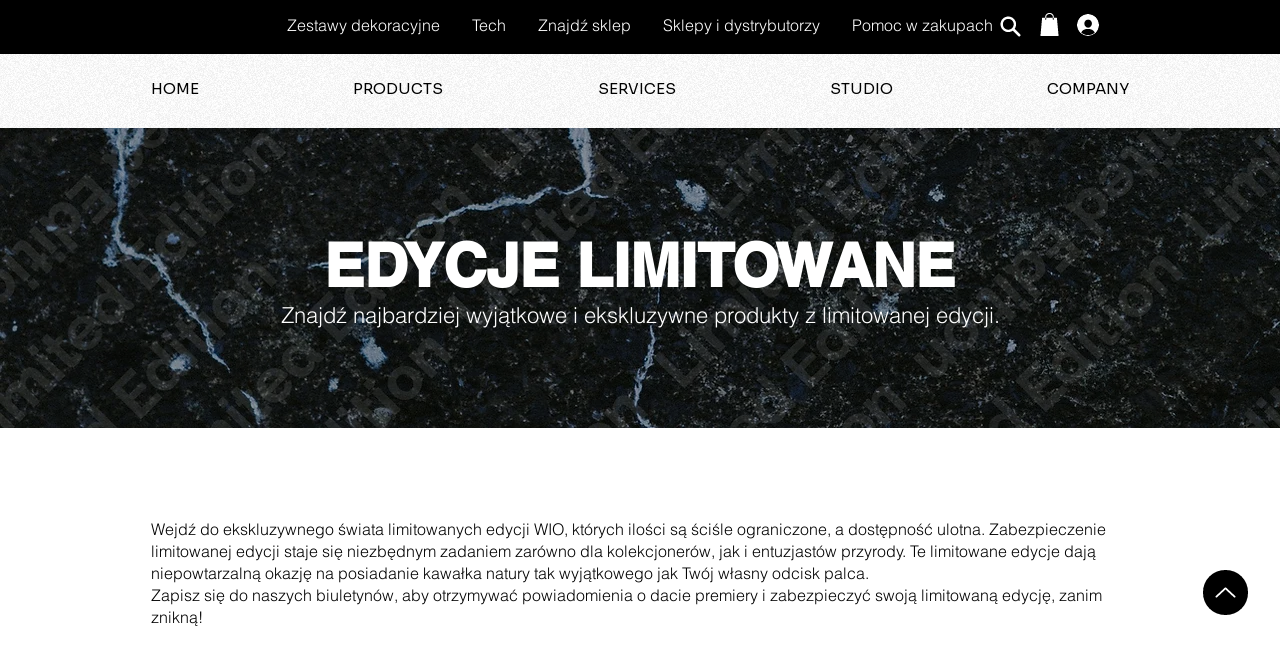

--- FILE ---
content_type: text/javascript; charset=utf-8
request_url: https://rubyroid.tech/scripts/weblang?instanceId=9d15a059-72f3-455b-bd1b-91027fc30aaf
body_size: 5799
content:
let translationDictionary = {};
let manualTweaks = {};
let customElementTranslationInterval;
let domTranslator;
let currentLanguage = null;
let userSelectedLanguage = null; // User's explicit choice (from cookie)
let sourceLanguage = null;  // This will be fetched dynamically
let cachedAvailableLanguages = null; // Cache for available languages to avoid repeated network calls
let dictionaryLoaded = false;
let dictionaryLoadingPromise = null;
let translationQueue = [];
let translationTimer = null;
let iframeObserver = null; // Observer for dynamically added iframes
let languageResolver = null; // LanguageResolver instance

// Function to get the current page path
function getPagePath() {
    return window.location.pathname;
}

// Cookie utilities (kept for backward compatibility if needed elsewhere)
function getCookie(name) {
    const value = `; ${document.cookie}`;
    const parts = value.split(`; ${name}=`);
    if (parts.length === 2) return parts.pop().split(';').shift();
}

function setCookie(name, value, days) {
    const date = new Date();
    date.setTime(date.getTime() + (days * 24 * 60 * 60 * 1000));
    const expires = `expires=${date.toUTCString()}`;
    document.cookie = `${name}=${value};${expires};path=/`;
}

// Fetch source language dynamically
async function fetchSourceLanguage() {
    try {
        const response = await fetch(`https://rubyroid.tech//weblang/websites/9d15a059-72f3-455b-bd1b-91027fc30aaf/languages`);
        if (!response.ok) throw new Error('Failed to fetch languages');
        const languages = await response.json();
        const sourceLang = languages.find(lang => lang.source_language === true);
        if (sourceLang) {
            sourceLanguage = sourceLang.code;
            console.log(`Source language is: ${sourceLanguage}`);
        } else {
            console.warn('Source language not found.');
        }
    } catch (error) {
        console.error('Failed to fetch the source language:', error);
    }
}

// Fetch translation dictionary from API
async function loadTranslationDictionary(pagePath, language) {
    if (language === sourceLanguage) {
        // If the language is the source language, no need to translate.
        return {};
    }

    console.log(`Loading translation dictionary from API for path: ${pagePath} and language: ${language}`);
    try {
        const response = await fetch(`https://rubyroid.tech//weblang/websites/9d15a059-72f3-455b-bd1b-91027fc30aaf/dictionary?page_path=${encodeURIComponent(pagePath)}&language=${encodeURIComponent(language)}`);
        if (!response.ok) throw new Error('Network response was not ok');
        const data = await response.json();
        console.log('Translation dictionary loaded:', data.translations || {});
        return data.translations || {};
    } catch (error) {
        console.error('Failed to load translation dictionary:', error);
        return {};
    }
}

async function loadCustomElementTranslations(pagePath, language) {
    // Avoid redundant API calls if translations are already cached
    if (manualTweaks[pagePath]?.[language]) { return; }

    try {
        const response = await fetch(
          `https://rubyroid.tech//weblang/websites/9d15a059-72f3-455b-bd1b-91027fc30aaf/manual_tweaks?page_path=${encodeURIComponent(pagePath)}&language=${encodeURIComponent(language)}`
        );
        if (!response.ok) throw new Error('Failed to fetch custom manual tweaks');
        const data = await response.json();

        // Cache the tweaks
        manualTweaks[pagePath] ||= {};
        manualTweaks[pagePath][language] = data.manual_tweaks || [];
    } catch (error) {
        console.error('Failed to load custom manual tweaks:', error);
        manualTweaks[pagePath] ||= {};
        manualTweaks[pagePath][language] = []; // Fallback to empty array
    }
}

// Fetch translation from API in batches
async function fetchTranslationBatch(batch) {
    console.log('Fetching translation for batch:', batch);
    try {
        const response = await fetch(`https://rubyroid.tech//weblang/websites/9d15a059-72f3-455b-bd1b-91027fc30aaf/translations`, {
            method: 'POST',
            headers: {
                'Content-Type': 'application/json'
            },
            body: JSON.stringify({ translations: batch })
        });
        if (!response.ok) throw new Error('Network response was not ok');
        const data = await response.json();
        console.log('Translation batch fetched:', data.translations);
        return data.translations;
    } catch (error) {
        console.error('Failed to fetch translation batch:', error);
        return batch.reduce((acc, item) => {
            acc[item.text] = item.text; // Return original text in case of error
            return acc;
        }, {});
    }
}

// Process translation queue
async function processTranslationQueue() {
    if (translationQueue.length === 0) return;

    const batch = translationQueue.map(item => ({
        page_path: item.pagePath,
        language: item.language,
        text: item.text
    }));

    const results = await fetchTranslationBatch(batch);
    translationQueue.forEach((item, index) => {
        const translatedText = results[item.text] || item.text;
        const { pagePath, language, text } = item;

        translationDictionary[pagePath] ||= {};
        translationDictionary[pagePath][language] ||= {};
        translationDictionary[pagePath][language][text] = translatedText;
        item.resolve(translatedText);
    });
    translationQueue = [];
}

// Translator function with batching
async function translator(text, node) {
    const pagePath = getPagePath();
    const strippedText = text;

    // Wait for dictionary to be loaded if it's not already
    if (!dictionaryLoaded) {
        await dictionaryLoadingPromise;
    }

    // If current language is source language, return original text
    if (currentLanguage === sourceLanguage) {
        return strippedText;  // No translation needed
    }

    if (translationDictionary[pagePath] && translationDictionary[pagePath][currentLanguage] && translationDictionary[pagePath][currentLanguage][strippedText]) {
        return translationDictionary[pagePath][currentLanguage][strippedText];
    } else {
        return new Promise((resolve) => {
            translationQueue.push({ text: strippedText, pagePath, language: currentLanguage, resolve });
            if (!translationTimer) {
                translationTimer = setTimeout(async () => {
                    await processTranslationQueue();
                    translationTimer = null;
                }, 1500); // debounce period
            }
        });
    }
}

async function monitorCustomElements(pagePath, currentLanguage) {
    // Ensure translations are loaded
    await loadCustomElementTranslations(pagePath, currentLanguage);

    // Revert existing custom translations
    revertCustomElementTranslations();

    // Set up a periodic check
    applyCustomElementTranslations();
    customElementTranslationInterval = setInterval(() => {
        applyCustomElementTranslations();
    }, 700); // Check every second (adjust as necessary)
}

function applyCustomElementTranslations() {
    const pagePath = getPagePath();
    const tweaks = manualTweaks[pagePath]?.[currentLanguage] || [];

    tweaks.forEach(tweak => {
        // Prefer selector-based matching when provided
        if (tweak.selector) {
            const elements = document.querySelectorAll(tweak.selector);
            elements.forEach(element => {
                translateCustomElement(element, tweak);
            });
            return;
        }

        // For media tweaks without selector, fall back to original_value-based matching
        if (tweak.original_value) {
            applyMediaTweak(tweak);
        }
    });
}

function applyElementTweak(element, applyChanges) {
    if (!element.getAttribute('data-original-html')) {
        element.setAttribute('data-original-html', element.cloneNode(true).outerHTML);
    }

    const getCleanHtml = (el) => {
        const clone = el.cloneNode(true);
        clone.removeAttribute('data-original-html');
        clone.removeAttribute('data-translated-html');
        return clone.outerHTML;
    };

    const cleanOuterHtml = getCleanHtml(element);
    const cleanTranslatedHtml = element.hasAttribute('data-translated-html')
        ? (() => {
            const tempContainer = document.createElement('div');
            tempContainer.innerHTML = element.getAttribute('data-translated-html');
            return getCleanHtml(tempContainer.firstElementChild);
        })()
        : null;

    if (cleanOuterHtml === cleanTranslatedHtml) return;

    applyChanges();

    element.setAttribute('data-translated-html', getCleanHtml(element));
}

async function translateCustomElement(element, elementTranslation) {
    applyElementTweak(element, () => {
        switch (elementTranslation.action) {
            case 'replace':
                if (elementTranslation.target_attribute === 'src') {
                    element.removeAttribute('srcset');
                }
                elementTranslation.target_attribute === 'text'
                    ? (element.textContent = elementTranslation.replacement_value)
                    : element.setAttribute(elementTranslation.target_attribute, elementTranslation.replacement_value);
                break;
            case 'append':
                elementTranslation.target_attribute === 'text'
                    ? (element.textContent += elementTranslation.replacement_value)
                    : element.setAttribute(
                        elementTranslation.target_attribute,
                        (element.getAttribute(elementTranslation.target_attribute) || '') + elementTranslation.replacement_value
                    );
                break;
            case 'remove':
                elementTranslation.target_attribute
                    ? element.removeAttribute(elementTranslation.target_attribute)
                    : element.remove();
                break;
            default:
                console.warn(`Unknown translation action: ${elementTranslation.action}`);
        }
    });
}

function applyMediaTweak(tweak) {
    const { original_value: originalValue, replacement_value: replacementValue, type } = tweak;
    if (!originalValue || !replacementValue || (type !== 'image' && type !== 'youtube_video')) return;

    if (type === 'youtube_video') {
        document.querySelectorAll('iframe[src]').forEach(iframe => {
            const src = iframe.getAttribute('src');
            if (src !== originalValue && !src.startsWith(originalValue)) return;
            applyElementTweak(iframe, () => {
                iframe.setAttribute('src', replacementValue);
            });
        });
        return;
    }

    document.querySelectorAll('img[src]').forEach(img => {
        const src = img.getAttribute('src');
        if (src !== originalValue && !src.startsWith(originalValue)) return;

        const picture = img.parentElement?.tagName === 'PICTURE' ? img.parentElement : null;
        const targetElement = picture || img;

        applyElementTweak(targetElement, () => {
            if (picture) {
                picture.querySelectorAll('source').forEach(source => source.remove());
            }
            img.removeAttribute('srcset');
            img.setAttribute('src', replacementValue);
        });
    });
}

// Function to initialize the NodesTranslator
async function initializeTranslator() {
    const pagePath = getPagePath();
    // Ensure the dictionary is loaded only once
    if (!dictionaryLoadingPromise) {
        dictionaryLoadingPromise = loadTranslationDictionary(pagePath, currentLanguage).then(pageDictionary => {
            translationDictionary[pagePath] = translationDictionary[pagePath] || {};
            translationDictionary[pagePath][currentLanguage] = pageDictionary;
            dictionaryLoaded = true;
        });
    }
    await dictionaryLoadingPromise;

    // Run element translation
    await monitorCustomElements(pagePath, currentLanguage);

    // Update iframes with current language
    updateAllIframes();
    setupIframeObserver();

    // Initialize NodesTranslator with the translator function if not already initialized
    if (!domTranslator) {
        domTranslator = new window.NodesTranslator((text, node) => translator(text, node), {
            lazyTranslate: false,
            ignoredTags: ['style', 'script', 'custom-language-selector', 'language-selector'],
            ignoredSelectors: ['div[data-hook="program-page-main"]']
        });
        domTranslator.observe(document.documentElement);
    }
}

// Function to handle URL changes
async function handleUrlChange() {
    console.log('URL path changed. Reloading dictionary...');

    // Re-determine language (explicit language may have changed, but respect user's choice)
    if (languageResolver) {
        const availableLanguages = cachedAvailableLanguages || await fetchLanguages();
        if (availableLanguages) {
        const newLanguage = await languageResolver.determineEffectiveLanguage(availableLanguages, {
            subpathDetectionEnabled: "false" === 'true',
            userLanguageDetection: "browser_language"
        });

            if (newLanguage && newLanguage !== currentLanguage) {
                currentLanguage = newLanguage;
                console.log(`Language updated from URL change: ${currentLanguage}`);
            }
        }
    }

    const pagePath = getPagePath();

    // Reset dictionary loading state
    dictionaryLoaded = false;
    dictionaryLoadingPromise = null;

    await initializeTranslator();
}

// Function to update URL path with language code
async function updateUrlPathWithLanguage(languageCode) {
    const subpathDetectionEnabled = "false" === 'true';
    if (!subpathDetectionEnabled) return;

    const availableLanguages = await fetchLanguages();
    if (!availableLanguages || availableLanguages.length === 0) return;

    const url = new URL(window.location.href);
    const pathSegments = url.pathname.split('/').filter(Boolean);
    const normalizedAvailableLangs = availableLanguages.map(lang => transformLanguageCode(lang.code));

    // Check if any language code exists in path
    const existingLangIndex = pathSegments.findIndex(segment => {
        const normalizedSegment = transformLanguageCode(segment);
        return normalizedAvailableLangs.includes(normalizedSegment);
    });

    // Early return: if languageCode is source language and no language code in URL, no redirect needed
    if (languageCode === sourceLanguage && existingLangIndex === -1) { return; }

    const normalizedLang = transformLanguageCode(languageCode);
    const isWixSite = url.hostname.includes('wixsite') || url.hostname.includes('wixstudio');
    const targetIndex = isWixSite ? (pathSegments.length > 0 ? 1 : 0) : 0;

    // Early return: if URL already has the correct language code at the correct position
    if (existingLangIndex === targetIndex && transformLanguageCode(pathSegments[targetIndex]) === normalizedLang) { return; }

    // Update path segments
    if (existingLangIndex !== -1) {
        // Language code exists in path
        if (existingLangIndex === targetIndex) {
            pathSegments[targetIndex] = normalizedLang;
        } else {
            pathSegments.splice(existingLangIndex, 1);
            const adjustedTargetIndex = existingLangIndex < targetIndex ? targetIndex - 1 : targetIndex;
            pathSegments.splice(adjustedTargetIndex, 0, normalizedLang);
        }
    } else {
        // No language code exists, insert at target position
        pathSegments.splice(targetIndex, 0, normalizedLang);
    }

    // Reconstruct the path and redirect
    url.pathname = '/' + pathSegments.join('/');
    window.location.replace(url.toString());
}

// Function to handle language change
async function handleLanguageChange(newLanguage) {
    if (newLanguage !== currentLanguage) {
        // Update user's explicit choice
        userSelectedLanguage = newLanguage;
        if (languageResolver) {
            languageResolver.setCookie('language', newLanguage, 7);
        }
        currentLanguage = newLanguage;
        console.log(`Language changed to: ${newLanguage}`);
        await updateUrlPathWithLanguage(newLanguage);
        revertToOriginal();
        updateAllIframes();
        await handleUrlChange(); // Reload the dictionary for the new language
    }
}

// Listen for URL path changes
window.addEventListener('popstate', handleUrlChange);

// Monkey patch history.pushState and history.replaceState
const originalPushState = history.pushState;
const originalReplaceState = history.replaceState;

history.pushState = function() {
    originalPushState.apply(this, arguments);
    handleUrlChange();
};

history.replaceState = function() {
    originalReplaceState.apply(this, arguments);
    handleUrlChange();
};



// For initial load
window.addEventListener('load', async () => {
    await fetchSourceLanguage(); // Fetch the source language when the page loads

    // Initialize LanguageResolver
    languageResolver = new LanguageResolver('https://rubyroid.tech/', '9d15a059-72f3-455b-bd1b-91027fc30aaf', '');
    userSelectedLanguage = languageResolver.getUserSelectedLanguage();

    // Fetch available languages
    const availableLanguages = await fetchLanguages();
    if (!availableLanguages) return;

    // Determine effective language through full cascade
    // On initial load, explicit language overrides everything
    currentLanguage = await languageResolver.determineEffectiveLanguage(availableLanguages, {
        subpathDetectionEnabled: "false" === 'true',
        userLanguageDetection: "browser_language"
    });

    console.log(`Initial language determined: ${currentLanguage}`);
    handleUrlChange(); // Continue with handling the URL change
});

// Listen for custom language change event
window.addEventListener('message', (event) => {
    if (event.data.type === 'languageChange') {
        const newLanguage = event.data.detail.language;
        handleLanguageChange(newLanguage);
    }
});

// Function to revert text to original
function revertToOriginal() {
    if (domTranslator) {
        domTranslator.unobserve(document.documentElement);
        domTranslator = null;
        console.log('Reverted to original text.');
    }
    cleanupIframeObserver();
}

function revertCustomElementTranslations() {
    // Disconnect the MutationObserver
    if (customElementTranslationInterval) {
        clearInterval(customElementTranslationInterval);
        customElementTranslationInterval = null;
    }

    // Revert elements to their original state
    const translatedElements = document.querySelectorAll('[data-original-html]');
    translatedElements.forEach(element => {
        const originalHtml = element.getAttribute('data-original-html');
        if (originalHtml) {
            const parent = element.parentNode;
            const tempContainer = document.createElement('div');
            tempContainer.innerHTML = originalHtml;

            if (parent && tempContainer.firstChild) {
                parent.replaceChild(tempContainer.firstChild, element);
            }
        }
    });
}

// Fetch available languages (cached)
async function fetchLanguages() {
    try {
        const response = await fetch(`https://rubyroid.tech//weblang/websites/9d15a059-72f3-455b-bd1b-91027fc30aaf/languages`);
        if (!response.ok) throw new Error('Failed to fetch languages');
        const languages = await response.json();
        cachedAvailableLanguages = languages;
        return languages
    } catch (error) {
        console.error('Failed to fetch the source language:', error);
    }
}

// Load the LanguageResolver script
const languageResolverScript = document.createElement('script');
languageResolverScript.src = 'https://rubyroid.tech//js/weblang/LanguageResolver.js';
document.head.appendChild(languageResolverScript);

// Load the bundled script
const script = document.createElement('script');
script.src = 'https://rubyroid.tech//main-packed.js';
document.head.appendChild(script);

// Initialize and use NodesTranslator once the script is loaded
script.onload = async function() {
    if (window.NodesTranslator) {
        // If window.onload hasn't fired yet, initialize language
        if (!currentLanguage) {
            if (!sourceLanguage) {
                await fetchSourceLanguage();
            }

            // Initialize LanguageResolver if not already done
            if (!languageResolver) {
                languageResolver = new LanguageResolver('https://rubyroid.tech/', '9d15a059-72f3-455b-bd1b-91027fc30aaf', '');
                userSelectedLanguage = languageResolver.getUserSelectedLanguage();
            }

            const availableLanguages = await fetchLanguages();
            if (availableLanguages) {
                currentLanguage = await languageResolver.determineEffectiveLanguage(availableLanguages, {
                    subpathDetectionEnabled: "false" === 'true',
                    userLanguageDetection: "browser_language"
                });
            }
        }

        await initializeTranslator();
    } else {
        console.error('NodesTranslator is not defined.');
    }
    // Dynamically load LanguageController.js for UI management after initializing translation functionality
};

// Function to transform language code (EN-GB -> en)
function transformLanguageCode(languageCode) {
    if (!languageCode) return '';
    return languageCode.split('-')[0].toLowerCase();
}

// Function to update iframe src with new language
function updateIframeSrc(iframe) {
    const src = iframe.getAttribute('src');
    if (!src || !src.includes('instance=')) return;

    try {
        const url = new URL(src);
        const targetLang = transformLanguageCode(currentLanguage);
        const currentLang = url.searchParams.get('lang');

        // Skip update if language is already correct
        if (currentLang === targetLang) return;

        // Set the lang parameter
        url.searchParams.set('lang', targetLang);

        // Update isPrimaryLanguage if it exists and is true
        const isPrimary = url.searchParams.get('isPrimaryLanguage');
        if (isPrimary === 'true') {
            url.searchParams.set('isPrimaryLanguage', 'false');
        }

        iframe.setAttribute('src', url.toString());
        console.log(`Updated iframe src: ${url.toString()}`);
    } catch (error) {
        console.error('Error updating iframe src:', error);
    }
}

// Function to update all iframes on the page
function updateAllIframes() {
    const iframes = document.querySelectorAll('iframe[src*="instance="]');
    iframes.forEach(updateIframeSrc);
}

// Function to set up iframe observer for dynamically added iframes
function setupIframeObserver() {
    if (iframeObserver) { iframeObserver.disconnect() }

    iframeObserver = new MutationObserver((mutations) => {
        mutations.forEach((mutation) => {
            mutation.addedNodes.forEach((node) => {
                if (node.nodeType !== Node.ELEMENT_NODE) return;

                // Check if the added node is an iframe
                if (node.tagName === 'IFRAME' && node.src && node.src.includes('instance=')) { updateIframeSrc(node) }
                const iframes = node.querySelectorAll?.('iframe[src*="instance="]') || [];
                iframes.forEach(updateIframeSrc);
            });
        });
    });

    iframeObserver.observe(document.body, {
        childList: true,
        subtree: true
    });
}

// Function to cleanup iframe observer
function cleanupIframeObserver() {
    if (!iframeObserver) return;

    iframeObserver.disconnect();
    iframeObserver = null;
}
